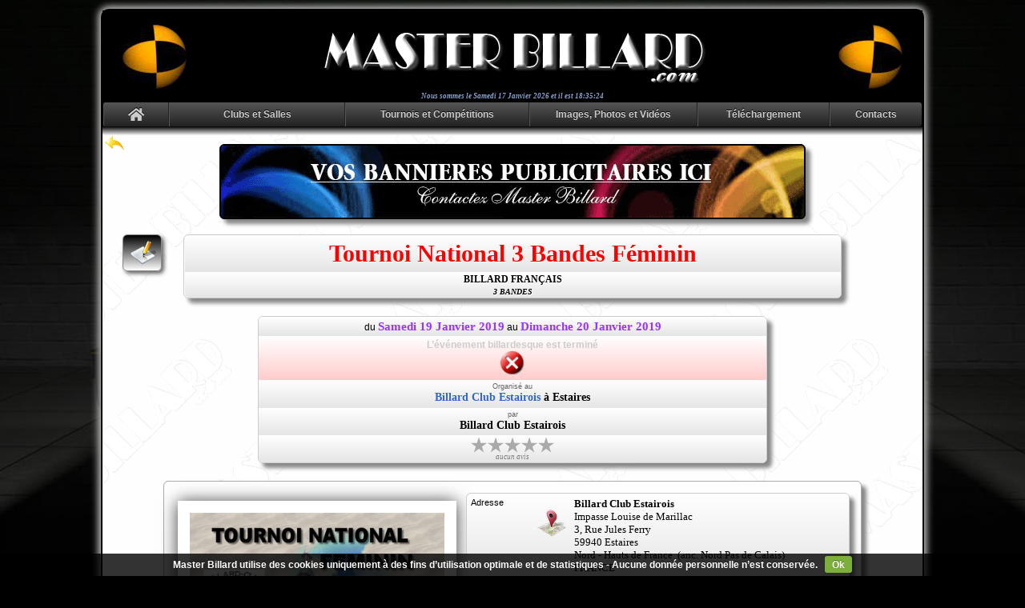

--- FILE ---
content_type: text/html; charset=UTF-8
request_url: https://www.masterbillard.com/tournois/478/tournoi-national-3-bandes-feminin/
body_size: 4680
content:
<!doctype html>
<html>
<head>
<title>Tournoi National 3 Bandes Féminin - Billard Club Estairois - Estaires - Billard Français - 3 Bandes | Master Billard</title>
<link rel="canonical" href="https://www.masterbillard.com/tournois/478/tournoi-national-3-bandes-feminin/" />
<meta name="description" content="Tous les détails techniques et spécifiques de l’événement Tournoi National 3 Bandes Féminin du Billard Club Estairois à Impasse Louise de Marillac, 3, Rue Jules Ferry, 59940, Estaires, Nord, Hauts de France, FRANCE" />
<base href="https://www.masterbillard.com/">
<meta name="author" content="Daniel MORRO" />
<meta name="owner" content="Danyel" />
<meta name="publisher" content="Master Billard" />
<meta name="copyright" content="Copyright Master Billard - Daniel MORRO" />
<meta name="identifier-url" content="https://www.masterbillard.com/" />
<meta http-equiv="content-type" content="text/html; charset=UTF-8" />
<meta charset="UTF-8" />
<meta name="viewport" content="width=device-width, width=1044">
<meta http-equiv="content-language" content="fr" />
<meta name="language" content="fr" />
<meta name="robots" content="index, follow, noodp" />
<meta name="keywords" content="France, billard, billardesque, billiard, academie, club, salle, tournoi, competition, evenement, carambole, francais, anglais, americain, snooker, chinese, pool, blackball, queue, bille, boule, bleu, annuaire, jouer au billard" />
<meta name="distribution" content="global" />



<meta property="og:url"           content="https://www.masterbillard.com/tournois/478/tournoi-national-3-bandes-feminin/" />
<meta property="og:type"          content="article" />
<meta property="og:title"         content="Tournoi National 3 Bandes Féminin - Billard Club Estairois - Estaires - Billard Français - 3 Bandes | Master Billard" />
<meta property="og:description"   content="Tous les détails techniques et spécifiques de l’événement Tournoi National 3 Bandes Féminin du Billard Club Estairois à Impasse Louise de Marillac, 3, Rue Jules Ferry, 59940, Estaires, Nord, Hauts de France, FRANCE" />
<meta property="og:image"         content="https://www.masterbillard.com/albums/tournois/national-3-bandes-feminin-estaires-janvier-2019.jpg" />
<meta name="twitter:card"			content="summary" />
<meta name="twitter:url"			content="https://www.masterbillard.com/tournois/478/tournoi-national-3-bandes-feminin/" />
<meta name="twitter:title"			content="Tournoi National 3 Bandes Féminin - Billard Club Estairois - Estaires - Billard Français - 3 Bandes | Master Billard" />
<meta name="twitter:description"	content="Tous les détails techniques et spécifiques de l’événement Tournoi National 3 Bandes Féminin du Billard Club Estairois à Impasse Louise de Marillac, 3, Rue Jules Ferry, 59940, Estaires, Nord, Hauts de France, FRANCE" />
<meta name="twitter:image"			content="https://www.masterbillard.com/albums/tournois/national-3-bandes-feminin-estaires-janvier-2019.jpg" />

<link rel="icon" type="image/x-icon" href="favicon.ico" />
<link rel="shortcut icon" type="image/x-icon" href="favicon.ico" />
<link rel="apple-touch-icon" href="touch-icon-masterbillard.png" />
<link rel="stylesheet" type="text/css" href="/css/font-awesome.css" />
<link rel="stylesheet" type="text/css" href="/css/jquery-cookiecuttr.css" />
<link rel="stylesheet" type="text/css" href="/css/style.css" />
<script type="text/javascript" src="/js/jquery.js"></script>
<script type="text/javascript" src="/js/jquery-cookie.js"></script>
<script type="text/javascript" src="/js/jquery-cookiecuttr.js"></script>
<script type="text/javascript" src="/js/javascript.js"></script>


<script type="text/javascript" src="/plugins/highslide/highslide-full.js"></script>
<script type="text/javascript" src="/plugins/highslide/highslide.config.js" charset="utf-8"></script>
<link rel="stylesheet" type="text/css" href="/plugins/highslide/highslide.css" />
<!--[if lt IE 7]>
<link rel="stylesheet" type="text/css" href="/plugins/highslide/highslide-ie6.css" />
<![endif]-->









<link rel="stylesheet" type="text/css" href="/css/jquery-rateyo.css" />
<script type="text/javascript" src="/js/jquery-rateyo.js"></script>






<script async src="https://www.googletagmanager.com/gtag/js?id=G-497MF84SLM"></script>
<script>
	window.dataLayer = window.dataLayer || [];
	function gtag(){dataLayer.push(arguments);}
	gtag('js', new Date());
	gtag('config', 'G-497MF84SLM');
</script>


</head>

<body>

<br />
<div class="general">

<div class="mb_header sticky_header">
	<div class="mb_header_g"><img src="/images/mbbillegauche.gif" /></div>
	<div class="mb_header_m"><a href="https://www.masterbillard.com"><img src="/images/masterbillard_b.png" /></a></div>
	<div class="mb_header_d"><img src="/images/mbbilledroite.gif" /></div>
</div> 

<div class="datetime">Nous sommes le <script src="/js/liveclock.js" type="text/javascript"></script></div>

<div id="menucontainer" class="sticky_menu">
	<div id="menunav">
		
		<ul>
			<li style="width:82px"><a href="https://www.masterbillard.com"><span><i class="fas fa-home" style="font-size:18px; padding-top:6px"></i></span></a></li>
			<li style="width:220px" class="dropdown"><a><div>Clubs et Salles</div></a>
				<ul>
					<li><a href="https://www.masterbillard.com/cartesinteractives/clubs/"><span>Cartes Interactives</span></a></li>
					<li><a href="https://www.masterbillard.com/clubs/listedepartement/"><span>Liste par Département</span></a></li>
					<li><a href="https://www.masterbillard.com/clubs/listeregion/"><span>Liste par Région</span></a></li>
					<li><a href="https://www.masterbillard.com/lieuxevenementiels/"><span>Lieux Événementiels</span></a></li>
					<li><a href="https://www.masterbillard.com/clubs/ajout/"><span><i class="fas fa-upload" style="font-size:15px; color:#cc9900"></i>&nbsp;&nbsp;Ajouter un Club/Salle</span></a></li>
					<li><a href="https://www.masterbillard.com/recherche/"><span>Rechercher</span></a></li>
					<li><a href="https://www.masterbillard.com/clubs/hasard/"><span>Club ou Salle au Hasard</span></a></li>
				</ul>
			</li>
			<li style="width:230px" class="dropdown"><a><div>Tournois et Compétitions</div></a>
				<ul>
					<li><a href="https://www.masterbillard.com/cartesinteractives/tournois/"><span>Cartes Interactives</span></a></li>
					<li><a href="https://www.masterbillard.com/tournois/tournoisdujour/"><span>Les Tournois du Jour</span></a></li>
					<li><a href="https://www.masterbillard.com/tournois/tournoisdedemain/"><span>Les Tournois de Demain</span></a></li>
					<li><a href="https://www.masterbillard.com/tournois/tournoisperiodiques/"><span>Liste des Tournois Périodiques</span></a></li>
										<li><a href="https://www.masterbillard.com/tournois/listedepartement/"><span>Liste par Département</span></a></li>
					<li><a href="https://www.masterbillard.com/tournois/listeregion/"><span>Liste par Région</span></a></li>
					<li><a href="https://www.masterbillard.com/tournois/ajout/"><span><i class="fa fa-upload" style="font-size:15px; color:#cc9900"></i>&nbsp;&nbsp;Ajouter un Événement</span></a></li>
					<li><a href="https://www.masterbillard.com/recherche/"><span>Rechercher</span></a></li>
					<li><a href="https://www.masterbillard.com/tournois/hasard/"><span>Tournoi ou Compétition au Hasard</span></a></li>
				</ul>
			</li>
			<li style="width:210px" class="dropdown"><a><div>Images, Photos et Vidéos</div></a>
				<ul>
					<li><a href="https://www.masterbillard.com/galerie/"><span>Galerie d’Images et de Photos</span></a></li>
					<li><a href="https://www.masterbillard.com/galerie/upload/"><span><i class="fas fa-upload" style="font-size:15px; color:#cc9900"></i>&nbsp;&nbsp;Ajouter dans la Galerie</span></a></li>
					<li><a href="https://www.masterbillard.com/videos/"><span>Vidéos</span></a></li>
				</ul>
			</li>
			<li style="width:165px" class="dropdown"><a><div>Téléchargement</div></a>
				<ul>
					<li><a href="https://www.masterbillard.com/telechargement/regles/"><span><i class="fas fa-download" style="font-size:15px; color:#cc9900"></i>&nbsp;&nbsp;Régles Officelles</span></a></li>
				</ul>
			</li>
			<li style="width:115px" class="dropdown"><a><div>Contacts</div></a>
				<ul>
					<li><a href="https://www.masterbillard.com/contacts/"><span>Contacter MB</span></a></li>
					<li><a href="https://www.masterbillard.com/faireundon/"><span>Faire un Don</span></a></li>
					<li><a href="https://www.masterbillard.com/partenaires/"><span>Partenaires</span></a></li>
					<li><a href="https://www.masterbillard.com/visuels/"><span>Visuels</span></a></li>
				</ul>
			</li>
		</ul>
		
	</div>
</div>

<div class="transition-bh"><br /></div>
<div class="affdata">
<div align="center">
<div style="position:absolute; padding-left:3px; text-align:left"><a href="https://www.masterbillard.com"><img src="/images/back.png" alt="" title="" /></a></div><br />

<div class='mbtabpub' onclick='window.open("https://www.masterbillard.com/redirection/?mode=apc&id=1", "_self")'><img src='/images/apc/mb_freemp.gif'></div><br />

<div id="mbtabextra"><a href="/tournois.php?mode=modification&numtce=478"><img src="/images/fichemodif.png" class="lnk_fichemodif" alt="Apporter des corrections et/ou des informations à Tournoi National 3 Bandes Féminin" title="Apporter des corrections et/ou des informations à Tournoi National 3 Bandes Féminin"></a></div>
<div class="mbtab" style="width:80%">
<table>
			<tr><td>
			<font class="titretournoi">Tournoi National 3 Bandes Féminin</font>
		</td></tr>
				<tr><td style="padding-top:2px; padding-bottom:0px">
			<font class="cattournoi1">BILLARD FRANÇAIS
			<br style="display:block; margin-bottom:-4px; font-size:0px;" />
			<font class="cattournoi2">3 BANDES</font>
		</td></tr>
		</table>
</div>

<br /><br />

<div class="mbtab" style="width:62%">
<table>
			<tr><td style="padding-top:4px; padding-bottom:3px">
			<font style="font-weight:normal">du&nbsp;</font><font style="font-family:Times New Roman; font-size:15px; color:#9933ff">Samedi 19 Janvier 2019</font><font style="font-weight:normal">&nbsp;au&nbsp;</font><font style="font-family:Times New Roman; font-size:15px; color:#9933ff">Dimanche 20 Janvier 2019</font>		</td></tr>
							<tr><td style="padding-top:4px; padding-bottom:2px" id="mbtabfondrouge">
				<font class="blink" style="font-size:12px; color:#000000">L’événement billardesque est terminé</font><br /><img src="/images/etatinactif.gif" border="0" width="32" height="32" alt="Le tournoi ou la compétition est terminé" title="Le tournoi ou la compétition est terminé">
			</td></tr>
								<tr><td style="padding-top:0px; padding-bottom:5px">
			<font style="font-size:9px; font-weight:normal; color:#666666">Organisé au</font>
			<br style="display:block; margin-bottom:-3px; font-size:0px;" />
			<font style="font-family:Times New Roman; font-size:14px; color:#000000"><a href="https://www.masterbillard.com/clubs/391/billard-club-estairois/" class="lienexterne">Billard Club Estairois</a> à Estaires</font>
		</td></tr>
				<tr><td style="padding-top:0px; padding-bottom:4px">
			<font style="font-size:9px; font-weight:normal; color:#666666">par</font>
			<br style="display:block; margin-bottom:-3px; font-size:0px" />
			<font style="font-family:Times New Roman; font-size:14px; color:#000000">Billard Club Estairois</font>
		</td></tr>
				<tr><td style="padding-top:2px; padding-bottom:4px">
			<div id="voteTournoi" title="Évaluer Tournoi National 3 Bandes Féminin"></div>
			<font class="totalvote">aucun avis</font>
			<script type="text/javascript" src="/js/votescfg.js"></script>
			<script type="text/javascript">var NumeroR = "478"; var RateSID = "696bd668af2cf";</script>
			<script> $(function () { $("#voteTournoi").rateYo("option", "rating", "0"); }); </script>
		</td></tr>
	</table>
</div>

<br /><br />

	<div class="mbtabsimple" style="width:85%">
	<table width="100%">
	<tr>
		<td width="40%" style="vertical-align:middle; text-align:center; padding:5px 10px 5px 15px"><a href="/albums/tournois/national-3-bandes-feminin-estaires-janvier-2019.jpg" class="highslide hs-zoom" onclick="return hs.expand(this)"><img src="/albums/tournois/national-3-bandes-feminin-estaires-janvier-2019.jpg" class="imgcadre2" onContextMenu="return false;" /></a></td>
		<td width="60%" style="vertical-align:middle; text-align:center; padding:12px 12px 15px 0px">

<div class="mbtabtournoi">
<table>
		<tr>
		<th width="27%">Adresse<div style="text-align:right"><a href="https://maps.google.fr/maps?output=embed&q=Impasse+Louise+de+Marillac+3+Rue+Jules+Ferry+59940+Estaires+FRANCE" onclick="return hs.htmlExpand(this,{contentId:'googlemaps',objectType:'iframe',headingText:'Master Billard - Accéder au Tournoi National 3 Bandes Féminin avec Google Maps®'})"><img src="/images/googlemaps.png" class="lnk_googlemaps" alt="Accéder au Tournoi National 3 Bandes Féminin avec Google Maps®" title="Accéder au Tournoi National 3 Bandes Féminin avec Google Maps®"></a></div></th>
		<td width="73%"><div style="position:relative">Billard Club Estairois<font style="font-size:13px; font-weight:normal"><br />Impasse Louise de Marillac<br />3, Rue Jules Ferry<br />59940&nbsp;Estaires<br />Nord - Hauts de France&nbsp;&nbsp;<font style="font-weight:normal">(anc. Nord Pas de Calais)</font><br />FRANCE</font></div></td>
	</tr>
			<tr>
		<th>Date de Début</th>
		<td><font style="color:#9933ff">Samedi 19 Janvier 2019</font></td>
	</tr>
			<tr>
		<th>Date de Fin</th>
		<td><font style="color:#9933ff">Dimanche 20 Janvier 2019</font></td>
	</tr>
			<tr>
		<th>Heure de Début</th>
		<td><font style="color:#008800">09:00</font></td>
	</tr>
				<tr>
		<th>Mode de Jeu</th>
		<td>Billard Français - 3 Bandes</td>
	</tr>
			<tr>
		<th>Limite&nbsp;de&nbsp;Participants</th>
		<td><font style="color:#cc6600">Non communiqué</font></td>
	</tr>
			<tr>
		<th>Déroulement</th>
		<td>Poules puis élimination directe</td>
	</tr>
				<tr>
		<th>Type</th>
		<td>Individuel</td>
	</tr>
			<tr>
		<th>Catégorie</th>
		<td>Réservé aux féminines</td>
	</tr>
			<tr>
		<th>Distance de Victoire</th>
		<td>Non communiqué</td>
	</tr>
			<tr>
		<th>Accessibilité</th>
		<td>Réservé aux licenciés FFB</td>
	</tr>
			<tr>
		<th>Nombre de Tables</th>
		<td><font style="color:#7a7a52">5 Tables</font></td>
	</tr>
				<tr>
		<th>Contact</th>
		<td>Billard Club Estairois</td>
	</tr>
			<tr>
		<th>Email</th>
		<td><span id="e242503694">[javascript protected email address]</span><script type="text/javascript">/*<![CDATA[*/eval("var a=\"mDOhp8aUNVMuRi-7WBgCoxlj4AJILq15Gk2Z.wHyP6nzSbvfe_d+0cr93sXY@TKEQtF\";var b=a.split(\"\").sort().join(\"\");var c=\"n_006XSbY@6_X9_Yit6e99OvX\";var d=\"\";for(var e=0;e<c.length;e++)d+=b.charAt(a.indexOf(c.charAt(e)));document.getElementById(\"e242503694\").innerHTML=\"<a href=\\\"mailto:\"+d+\"\\\" class=\\\"lienexterne\\\">\"+d+\"</a>\"")/*]]>*/</script></td>
	</tr>
			<tr>
		<th>Téléphone</th>
		<td>0328501349</td>
	</tr>
			<tr>
		<th>Divers</th>
		<td>
			
			Entrée libre<br />									
		</td>
	</tr>
		</table>
</div>

</td></tr>
</table>
</div>

<br /><br />

<div id="mbtabpartage">
<font class="partage">PARTAGER</font><br style="line-height:150%" />
<a href="https://www.facebook.com/sharer/sharer.php?u=https://www.masterbillard.com/tournois/478/tournoi-national-3-bandes-feminin/" rel="nofollow" onclick="javascript:window.open(this.href, 'partage', 'menubar=no,toolbar=no,resizable=yes,scrollbars=yes,top=50,left=50,height=500,width=570');return false;"><img src="/images/partage_facebook.png" class="lnk_partage_facebook" alt="Partager Tournoi National 3 Bandes Féminin sur Facebook®" title="Partager Tournoi National 3 Bandes Féminin sur Facebook®"></a>&nbsp;<a href="https://twitter.com/intent/tweet?url=https://www.masterbillard.com/tournois/478/tournoi-national-3-bandes-feminin/" rel="nofollow" onclick="javascript:window.open(this.href, 'partage', 'menubar=no,toolbar=no,resizable=yes,scrollbars=yes,top=50,left=50,height=520,width=570');return false;"><img src="/images/partage_twitter.png" class="lnk_partage_twitter" alt="Partager Tournoi National 3 Bandes Féminin sur Twitter®" title="Partager Tournoi National 3 Bandes Féminin sur Twitter®"></a>&nbsp;<a href="https://plus.google.com/share?url=https://www.masterbillard.com/tournois/478/tournoi-national-3-bandes-feminin/" rel="nofollow" onclick="javascript:window.open(this.href, 'partage', 'menubar=no,toolbar=no,resizable=yes,scrollbars=yes,top=50,left=50,height=570,width=460');return false;"><img src="/images/partage_google.png" class="lnk_partage_google" alt="Partager Tournoi National 3 Bandes Féminin sur Google+®" title="Partager Tournoi National 3 Bandes Féminin sur Google+®"></a>&nbsp;<a href="https://www.linkedin.com/shareArticle?mini=true&url=https://www.masterbillard.com/tournois/478/tournoi-national-3-bandes-feminin/" rel="nofollow" onclick="javascript:window.open(this.href, 'partage', 'menubar=no,toolbar=no,resizable=yes,scrollbars=yes,top=50,left=50,height=550,width=910');return false;"><img src="/images/partage_linkedin.png" class="lnk_partage_linkedin" alt="Partager Tournoi National 3 Bandes Féminin sur LinkedIn®" title="Partager Tournoi National 3 Bandes Féminin sur LinkedIn®"></a>&nbsp;<a href="http://pinterest.com/pin/create/link/?url=https://www.masterbillard.com/tournois/478/tournoi-national-3-bandes-feminin/" rel="nofollow" onclick="javascript:window.open(this.href, 'partage', 'menubar=no,toolbar=no,resizable=yes,scrollbars=yes,top=50,left=50,height=550,width=570');return false;"><img src="/images/partage_pinterest.png" class="lnk_partage_pinterest" alt="Partager Tournoi National 3 Bandes Féminin sur Pinterest®" title="Partager Tournoi National 3 Bandes Féminin sur Pinterest®"></a>
</div>

<br /><br />
</div>
</div>

<div class="transition-hb">
<div class="copyrights">
Brainstormed, Created, Coded, Optimized et Caramboled by <span id="e16145510">[javascript protected email address]</span><script type="text/javascript">/*<![CDATA[*/eval("var a=\"Pep-+F24RBtUC9b_TEW5@dHrMoaLmnh3OlNQGi8DK0x6vV7kjA.JsqfZycgXSu1wIYz\";var b=a.split(\"\").sort().join(\"\");var c=\"v0fYVs9q0XSVgxAss0gvp6Zq\";var d=\"\";for(var e=0;e<c.length;e++)d+=b.charAt(a.indexOf(c.charAt(e)));document.getElementById(\"e16145510\").innerHTML=\"<a href=\\\"mailto:\"+d+\"\\\" class=\\\"copyrights\\\">Danyel</a>\"")/*]]>*/</script><br />
Copyright &copy; 2014-2025 <a href="https://www.masterbillard.com" class="copyrights">Master Billard</a> v3.12 - <a href="https://www.masterbillard.com/sitemapvisuel/" class="copyrights">Sitemap</a> - Tous Droits Réservés<br />
Toute reproduction partielle ou totale strictement interdite<br />
</div>
</div>
<a href="#" class="scrollToTop"></a>
</div>
<br />

</body>
</html>

--- FILE ---
content_type: text/css
request_url: https://www.masterbillard.com/css/jquery-rateyo.css
body_size: 353
content:
#rateYo, #voteClub, #voteTournoi, #voteLxe, #voteConfirm {
	margin: 0px auto;
}

.jq-ry-container {
	position: relative;
	padding: 0px 0px;
	line-height: 0;
	display: block;
	cursor: pointer;
	-webkit-box-sizing: content-box;
	-moz-box-sizing: content-box;
	box-sizing: content-box;
	direction: ltr;
}
.jq-ry-container[readonly="readonly"] {
	cursor: default;
}
.jq-ry-container > .jq-ry-group-wrapper {
	position: relative;
	width: 100%;
}
.jq-ry-container > .jq-ry-group-wrapper > .jq-ry-group {
	position: relative;
	line-height: 0;
	z-index: 10;
	white-space: nowrap;
}
.jq-ry-container > .jq-ry-group-wrapper > .jq-ry-group > svg {
	display: inline-block;
}
.jq-ry-container > .jq-ry-group-wrapper > .jq-ry-group.jq-ry-normal-group {
	width: 100%;
}
.jq-ry-container > .jq-ry-group-wrapper > .jq-ry-group.jq-ry-rated-group {
	width: 0;
	z-index: 11;
	position: absolute;
	top: 0;
	left: 0;
	overflow: hidden;
}
